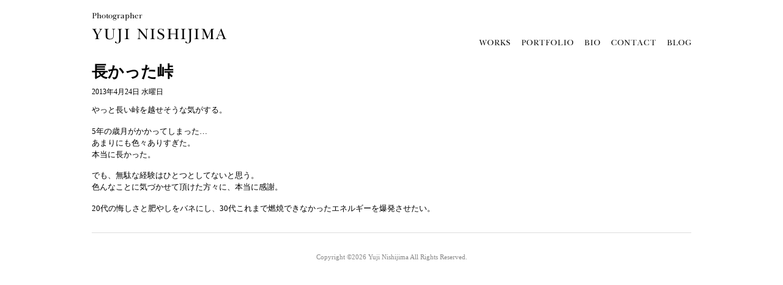

--- FILE ---
content_type: text/html; charset=UTF-8
request_url: https://www.nishijimayuji.com/blog/%E9%95%B7%E3%81%8B%E3%81%A3%E3%81%9F%E5%B3%A0/
body_size: 4874
content:
<?xml version="1.0" encoding="utf-8"?>
<!doctype html>
<html lang="ja">
<head>
<meta charset="utf-8" />
<!-- disable iPhone inital scale -->
<meta name="viewport" content="width=device-width; initial-scale=1.0" />
<title>Photographer Yuji Nishijima / 西嶋祐二</title>
<meta name='robots' content='index, follow, max-image-preview:large, max-snippet:-1, max-video-preview:-1' />
	<style>img:is([sizes="auto" i], [sizes^="auto," i]) { contain-intrinsic-size: 3000px 1500px }</style>
	
	<!-- This site is optimized with the Yoast SEO plugin v26.2 - https://yoast.com/wordpress/plugins/seo/ -->
	<link rel="canonical" href="https://www.nishijimayuji.com/blog/長かった峠/" />
	<meta property="og:locale" content="ja_JP" />
	<meta property="og:type" content="article" />
	<meta property="og:title" content="長かった峠 - Photographer Yuji Nishijima Official Website" />
	<meta property="og:description" content="やっと長い峠を越せそうな気がする。 5年の歳月がかかってしまった&#8230; あまりにも色々ありすぎた。 本当に長かった。 でも、無駄な経験はひとつとしてないと思う。 色んなことに気づかせて頂けた方々に、本当に感謝。 …" />
	<meta property="og:url" content="https://www.nishijimayuji.com/blog/長かった峠/" />
	<meta property="og:site_name" content="Photographer Yuji Nishijima Official Website" />
	<meta property="article:published_time" content="2013-04-24T10:05:11+00:00" />
	<meta property="article:modified_time" content="2013-04-24T10:14:47+00:00" />
	<meta name="author" content="NishijimaYuji" />
	<meta name="twitter:card" content="summary_large_image" />
	<meta name="twitter:label1" content="執筆者" />
	<meta name="twitter:data1" content="NishijimaYuji" />
	<script type="application/ld+json" class="yoast-schema-graph">{"@context":"https://schema.org","@graph":[{"@type":"WebPage","@id":"https://www.nishijimayuji.com/blog/%e9%95%b7%e3%81%8b%e3%81%a3%e3%81%9f%e5%b3%a0/","url":"https://www.nishijimayuji.com/blog/%e9%95%b7%e3%81%8b%e3%81%a3%e3%81%9f%e5%b3%a0/","name":"長かった峠 - Photographer Yuji Nishijima Official Website","isPartOf":{"@id":"https://www.nishijimayuji.com/#website"},"datePublished":"2013-04-24T10:05:11+00:00","dateModified":"2013-04-24T10:14:47+00:00","author":{"@id":"https://www.nishijimayuji.com/#/schema/person/ad5b2a26f66636d7783663c2d7039479"},"breadcrumb":{"@id":"https://www.nishijimayuji.com/blog/%e9%95%b7%e3%81%8b%e3%81%a3%e3%81%9f%e5%b3%a0/#breadcrumb"},"inLanguage":"ja","potentialAction":[{"@type":"ReadAction","target":["https://www.nishijimayuji.com/blog/%e9%95%b7%e3%81%8b%e3%81%a3%e3%81%9f%e5%b3%a0/"]}]},{"@type":"BreadcrumbList","@id":"https://www.nishijimayuji.com/blog/%e9%95%b7%e3%81%8b%e3%81%a3%e3%81%9f%e5%b3%a0/#breadcrumb","itemListElement":[{"@type":"ListItem","position":1,"name":"ホーム","item":"https://www.nishijimayuji.com/"},{"@type":"ListItem","position":2,"name":"長かった峠"}]},{"@type":"WebSite","@id":"https://www.nishijimayuji.com/#website","url":"https://www.nishijimayuji.com/","name":"Photographer Yuji Nishijima Official Website","description":"Just another WordPress site","potentialAction":[{"@type":"SearchAction","target":{"@type":"EntryPoint","urlTemplate":"https://www.nishijimayuji.com/?s={search_term_string}"},"query-input":{"@type":"PropertyValueSpecification","valueRequired":true,"valueName":"search_term_string"}}],"inLanguage":"ja"},{"@type":"Person","@id":"https://www.nishijimayuji.com/#/schema/person/ad5b2a26f66636d7783663c2d7039479","name":"NishijimaYuji","image":{"@type":"ImageObject","inLanguage":"ja","@id":"https://www.nishijimayuji.com/#/schema/person/image/","url":"https://secure.gravatar.com/avatar/0eb0d3d9018f014dc44d726de73c33ce13c278fbb5860cbd46fc08b28c72bf99?s=96&d=mm&r=g","contentUrl":"https://secure.gravatar.com/avatar/0eb0d3d9018f014dc44d726de73c33ce13c278fbb5860cbd46fc08b28c72bf99?s=96&d=mm&r=g","caption":"NishijimaYuji"},"sameAs":["http://www.nishijimayuji.com/"]}]}</script>
	<!-- / Yoast SEO plugin. -->


<link rel="alternate" type="application/rss+xml" title="Photographer Yuji Nishijima Official Website &raquo; 長かった峠 のコメントのフィード" href="https://www.nishijimayuji.com/blog/%e9%95%b7%e3%81%8b%e3%81%a3%e3%81%9f%e5%b3%a0/feed/" />
<script type="text/javascript">
/* <![CDATA[ */
window._wpemojiSettings = {"baseUrl":"https:\/\/s.w.org\/images\/core\/emoji\/16.0.1\/72x72\/","ext":".png","svgUrl":"https:\/\/s.w.org\/images\/core\/emoji\/16.0.1\/svg\/","svgExt":".svg","source":{"concatemoji":"https:\/\/www.nishijimayuji.com\/wp-includes\/js\/wp-emoji-release.min.js?ver=6.8.3"}};
/*! This file is auto-generated */
!function(s,n){var o,i,e;function c(e){try{var t={supportTests:e,timestamp:(new Date).valueOf()};sessionStorage.setItem(o,JSON.stringify(t))}catch(e){}}function p(e,t,n){e.clearRect(0,0,e.canvas.width,e.canvas.height),e.fillText(t,0,0);var t=new Uint32Array(e.getImageData(0,0,e.canvas.width,e.canvas.height).data),a=(e.clearRect(0,0,e.canvas.width,e.canvas.height),e.fillText(n,0,0),new Uint32Array(e.getImageData(0,0,e.canvas.width,e.canvas.height).data));return t.every(function(e,t){return e===a[t]})}function u(e,t){e.clearRect(0,0,e.canvas.width,e.canvas.height),e.fillText(t,0,0);for(var n=e.getImageData(16,16,1,1),a=0;a<n.data.length;a++)if(0!==n.data[a])return!1;return!0}function f(e,t,n,a){switch(t){case"flag":return n(e,"\ud83c\udff3\ufe0f\u200d\u26a7\ufe0f","\ud83c\udff3\ufe0f\u200b\u26a7\ufe0f")?!1:!n(e,"\ud83c\udde8\ud83c\uddf6","\ud83c\udde8\u200b\ud83c\uddf6")&&!n(e,"\ud83c\udff4\udb40\udc67\udb40\udc62\udb40\udc65\udb40\udc6e\udb40\udc67\udb40\udc7f","\ud83c\udff4\u200b\udb40\udc67\u200b\udb40\udc62\u200b\udb40\udc65\u200b\udb40\udc6e\u200b\udb40\udc67\u200b\udb40\udc7f");case"emoji":return!a(e,"\ud83e\udedf")}return!1}function g(e,t,n,a){var r="undefined"!=typeof WorkerGlobalScope&&self instanceof WorkerGlobalScope?new OffscreenCanvas(300,150):s.createElement("canvas"),o=r.getContext("2d",{willReadFrequently:!0}),i=(o.textBaseline="top",o.font="600 32px Arial",{});return e.forEach(function(e){i[e]=t(o,e,n,a)}),i}function t(e){var t=s.createElement("script");t.src=e,t.defer=!0,s.head.appendChild(t)}"undefined"!=typeof Promise&&(o="wpEmojiSettingsSupports",i=["flag","emoji"],n.supports={everything:!0,everythingExceptFlag:!0},e=new Promise(function(e){s.addEventListener("DOMContentLoaded",e,{once:!0})}),new Promise(function(t){var n=function(){try{var e=JSON.parse(sessionStorage.getItem(o));if("object"==typeof e&&"number"==typeof e.timestamp&&(new Date).valueOf()<e.timestamp+604800&&"object"==typeof e.supportTests)return e.supportTests}catch(e){}return null}();if(!n){if("undefined"!=typeof Worker&&"undefined"!=typeof OffscreenCanvas&&"undefined"!=typeof URL&&URL.createObjectURL&&"undefined"!=typeof Blob)try{var e="postMessage("+g.toString()+"("+[JSON.stringify(i),f.toString(),p.toString(),u.toString()].join(",")+"));",a=new Blob([e],{type:"text/javascript"}),r=new Worker(URL.createObjectURL(a),{name:"wpTestEmojiSupports"});return void(r.onmessage=function(e){c(n=e.data),r.terminate(),t(n)})}catch(e){}c(n=g(i,f,p,u))}t(n)}).then(function(e){for(var t in e)n.supports[t]=e[t],n.supports.everything=n.supports.everything&&n.supports[t],"flag"!==t&&(n.supports.everythingExceptFlag=n.supports.everythingExceptFlag&&n.supports[t]);n.supports.everythingExceptFlag=n.supports.everythingExceptFlag&&!n.supports.flag,n.DOMReady=!1,n.readyCallback=function(){n.DOMReady=!0}}).then(function(){return e}).then(function(){var e;n.supports.everything||(n.readyCallback(),(e=n.source||{}).concatemoji?t(e.concatemoji):e.wpemoji&&e.twemoji&&(t(e.twemoji),t(e.wpemoji)))}))}((window,document),window._wpemojiSettings);
/* ]]> */
</script>
<style id='wp-emoji-styles-inline-css' type='text/css'>

	img.wp-smiley, img.emoji {
		display: inline !important;
		border: none !important;
		box-shadow: none !important;
		height: 1em !important;
		width: 1em !important;
		margin: 0 0.07em !important;
		vertical-align: -0.1em !important;
		background: none !important;
		padding: 0 !important;
	}
</style>
<link rel='stylesheet' id='contact-form-7-css' href='https://www.nishijimayuji.com/wp-content/plugins/contact-form-7/includes/css/styles.css?ver=6.1.3' type='text/css' media='all' />
<link rel='stylesheet' id='wp-pagenavi-css' href='https://www.nishijimayuji.com/wp-content/plugins/wp-pagenavi/pagenavi-css.css?ver=2.70' type='text/css' media='all' />
<link rel="https://api.w.org/" href="https://www.nishijimayuji.com/wp-json/" /><link rel="alternate" title="JSON" type="application/json" href="https://www.nishijimayuji.com/wp-json/wp/v2/posts/1164" /><link rel="EditURI" type="application/rsd+xml" title="RSD" href="https://www.nishijimayuji.com/xmlrpc.php?rsd" />
<meta name="generator" content="WordPress 6.8.3" />
<link rel='shortlink' href='https://www.nishijimayuji.com/?p=1164' />
<link rel="alternate" title="oEmbed (JSON)" type="application/json+oembed" href="https://www.nishijimayuji.com/wp-json/oembed/1.0/embed?url=https%3A%2F%2Fwww.nishijimayuji.com%2Fblog%2F%25e9%2595%25b7%25e3%2581%258b%25e3%2581%25a3%25e3%2581%259f%25e5%25b3%25a0%2F" />
<link rel="alternate" title="oEmbed (XML)" type="text/xml+oembed" href="https://www.nishijimayuji.com/wp-json/oembed/1.0/embed?url=https%3A%2F%2Fwww.nishijimayuji.com%2Fblog%2F%25e9%2595%25b7%25e3%2581%258b%25e3%2581%25a3%25e3%2581%259f%25e5%25b3%25a0%2F&#038;format=xml" />
<link rel="icon" href="https://www.nishijimayuji.com/wp-content/uploads/2022/03/cropped-afd5fb87d9cecf7f7d4c3ae425272d55-32x32.jpg" sizes="32x32" />
<link rel="icon" href="https://www.nishijimayuji.com/wp-content/uploads/2022/03/cropped-afd5fb87d9cecf7f7d4c3ae425272d55-192x192.jpg" sizes="192x192" />
<link rel="apple-touch-icon" href="https://www.nishijimayuji.com/wp-content/uploads/2022/03/cropped-afd5fb87d9cecf7f7d4c3ae425272d55-180x180.jpg" />
<meta name="msapplication-TileImage" content="https://www.nishijimayuji.com/wp-content/uploads/2022/03/cropped-afd5fb87d9cecf7f7d4c3ae425272d55-270x270.jpg" />
<meta http-equiv="Content-Style-Type" content="text/css" />
<meta http-equiv="Content-Script-Type" content="text/javascript" />
<meta name="slurp" content="noydir" />
<link rel="stylesheet" type="text/css" media="screen,tv" href="/wp-content/themes/YujiNishijimaOfficial/style.css" />
<link rel="alternate" type="application/rss+xml" title="ROR" href="http://www.nishijimayuji.com/Sitemap.xml" />
<link rel="help" href="http://www.nishijimayuji.com/sitemap.html" title="サイトマップ" />
<link rel="shortcut icon" href="/wp-content/themes/YujiNishijimaOfficial/images/favicon.ico" />
<!-- html5.js for IE less than 9 -->
<!--[if lt IE 9]>
<![endif]-->
<!-- css3-mediaqueries.js for IE less than 9 -->
<!--[if lt IE 9]>
<![endif]-->
<script>
  (function(i,s,o,g,r,a,m){i['GoogleAnalyticsObject']=r;i[r]=i[r]||function(){
  (i[r].q=i[r].q||[]).push(arguments)},i[r].l=1*new Date();a=s.createElement(o),
  m=s.getElementsByTagName(o)[0];a.async=1;a.src=g;m.parentNode.insertBefore(a,m)
  })(window,document,'script','//www.google-analytics.com/analytics.js','ga');
  ga('create', 'UA-1688795-9', 'auto');
  ga('send', 'pageview');
</script>
</head>
<body>
<div id="wrapper">
<header id="header" class="clearfix">
<h1 id="site-logo"><a href="https://www.nishijimayuji.com/"><img src="/wp-content/themes/YujiNishijimaOfficial/images/site-logo.gif" alt="Photographer Yuji Nishijima / 西嶋祐二" /></a></h1>
<nav id="main-nav">
<ul>
<li><a href="https://www.nishijimayuji.com/works/"><img src="/wp-content/themes/YujiNishijimaOfficial/images/works.gif" alt="WORKS" /></a></li>
<li><a href="https://www.nishijimayuji.com/portfolio/"><img src="/wp-content/themes/YujiNishijimaOfficial/images/portfolio.gif" alt="PORTFOLIO" /></a></li>
<li><a href="https://www.nishijimayuji.com/biography/"><img src="/wp-content/themes/YujiNishijimaOfficial/images/bio.gif" alt="BIOGRAPHY" /></a></li>
<li><a href="https://www.nishijimayuji.com/contact/"><img src="/wp-content/themes/YujiNishijimaOfficial/images/contact.gif" alt="CONTACT" /></a></li>
<li><a href="https://www.nishijimayuji.com/blog/"><img src="/wp-content/themes/YujiNishijimaOfficial/images/blog.gif" alt="BLOG" /></a></li>
</ul><!-- /#main-nav -->
</nav>
</header><!-- /#header -->

<section id="content">
<article class="post clearfix">
<header>
<h1 class="post-title">長かった峠</h1>
<p class="post-meta"><time datetime="2013-04-24T19:05:11+09:00" pubdate="pubdate">2013年4月24日 水曜日</time></p>
</header>
<p>やっと長い峠を越せそうな気がする。</p>
<p>5年の歳月がかかってしまった&#8230;<br />
あまりにも色々ありすぎた。<br />
本当に長かった。</p>
<p>でも、無駄な経験はひとつとしてないと思う。<br />
色んなことに気づかせて頂けた方々に、本当に感謝。</p>
<p>20代の悔しさと肥やしをバネにし、30代これまで燃焼できなかったエネルギーを爆発させたい。</p>
</article>
</section><!-- /#content -->


<footer id="footer">
<p>Copyright &copy;2026 <a href="https://www.nishijimayuji.com/">Yuji Nishijima</a> All Rights Reserved.</a></p>
</footer><!-- /#footer -->

</div><!-- /#wapper -->
</body>
</html>


--- FILE ---
content_type: text/css
request_url: https://www.nishijimayuji.com/wp-content/themes/YujiNishijimaOfficial/style.css
body_size: 481
content:
@charset "utf-8";

/* -------------------------------------------------------------------------------------

Theme Name: Yuji Nishijima Official
Theme URI: http://www.nishijimayuji.com/
Description: 西嶋祐二公式webサイトのテーマ
Version: 1.0
Author: Fine Creation Co.,Ltd
Author URI: http://www.finecreation.co.jp/

              Copyright(C)2012 www.nishijimayuji.com All Rights Reserved.               

------------------------------------------------------------------------------------- */

@import "./css/main.css";
@import "./css/media-queries.css";



--- FILE ---
content_type: text/css
request_url: https://www.nishijimayuji.com/wp-content/themes/YujiNishijimaOfficial/css/media-queries.css
body_size: 426
content:

/* smaller than 980
------------------------------------------------------------------------------------------------- */

@media screen and (max-width: 980px)	{

	/* wrapper */
	#wrapper	{ width: 95%; }

	/* main nav */
	#main-nav li	{ margin: 0 8px; font-size: .8em; }

	/* content blog */
	#content-blog	{ width: 70%; }

	/* sidebar blog */
	#sidebar-blog	{ width: 25%; }

	/* embedded videos */
	.video embed,
	.video object,
	.video iframe	{ width: 100%; height: auto; min-height: 300px; }

}

/* smaller than 650
------------------------------------------------------------------------------------------------- */

@media screen and (max-width: 650px)	{

	/* wrapper */
	#wrapper	{ padding: 1%; }

	/* header */
	#header	{ padding-bottom: 15px; height: auto; }

	/* content blog */
	#content-blog	{ float: none; width: 100%; }

	/* sidebar blog */
	#sidebar-blog	{ float: none; width: 100%; }

	/* embedded videos */
	.video embed,
	.video object,
	.video iframe	{ min-height: 250px; }

}


/* smaller than 480
------------------------------------------------------------------------------------------------- */

@media screen and (max-width: 480px)	{

	/* disable webkit text size adjust (for iPhone) */
	html	{ -webkit-text-size-adjust: none; }

	/* site logo */
	#site-logo	{ position: static; top: 0; float: none; width: 100%; text-align: center; }

	/* main nav */
	#main-nav	{ float: none; position: static; margin: 25px 0 0; text-align: center; }
	#main-nav li	{ margin: 0 8px; font-size: .8em; }

	/* content */
	#content	{ margin: 0; }

	/* content blog */
	#content-blog	{ float: none; }

	/* page navi */
	.pagination	{ padding: 10px 0; }
	.pagination span, .pagination a	{ padding: 2px 3px; }
	.pagination .current	{ padding: 2px 3px; }

}


--- FILE ---
content_type: text/plain
request_url: https://www.google-analytics.com/j/collect?v=1&_v=j102&a=1083651756&t=pageview&_s=1&dl=https%3A%2F%2Fwww.nishijimayuji.com%2Fblog%2F%25E9%2595%25B7%25E3%2581%258B%25E3%2581%25A3%25E3%2581%259F%25E5%25B3%25A0%2F&ul=en-us%40posix&dt=Photographer%20Yuji%20Nishijima%20%2F%20%E8%A5%BF%E5%B6%8B%E7%A5%90%E4%BA%8C&sr=1280x720&vp=1280x720&_u=IEBAAEABAAAAACAAI~&jid=401314572&gjid=156195516&cid=1340170834.1769783406&tid=UA-1688795-9&_gid=1496401021.1769783406&_r=1&_slc=1&z=998087899
body_size: -451
content:
2,cG-LLG6N0KYQ9